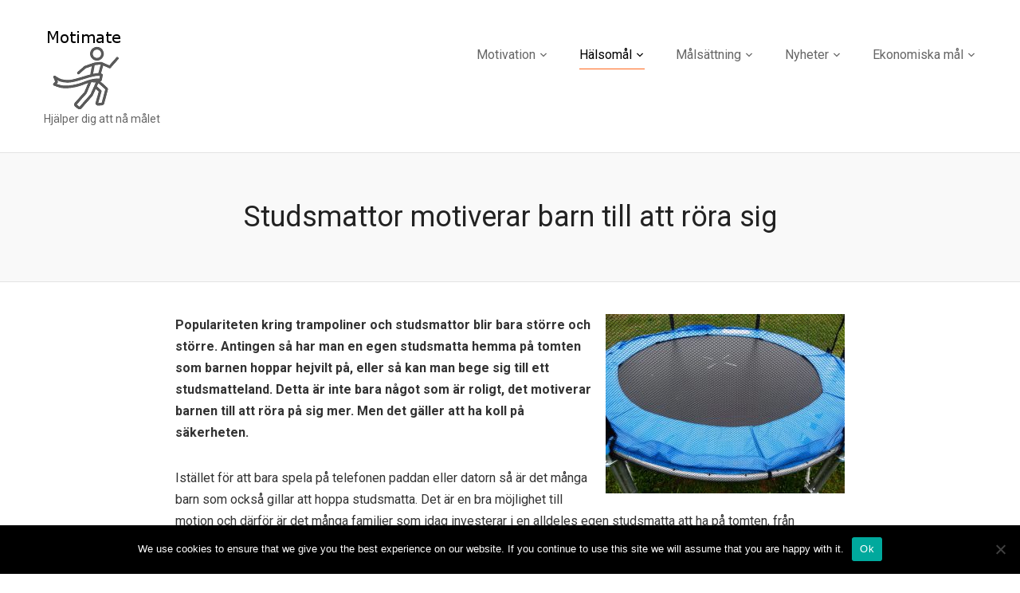

--- FILE ---
content_type: text/html; charset=UTF-8
request_url: https://www.motimate.se/studsmattor-motiverar-barn-till-att-rora-sig/
body_size: 11517
content:
<!DOCTYPE html>
<html lang="en-US">
<head>
    <meta charset="UTF-8">
    <meta name="viewport" content="width=device-width, initial-scale=1.0">
    <link rel="profile" href="http://gmpg.org/xfn/11">
    <link rel="pingback" href="https://www.motimate.se/xmlrpc.php">

    <link href='http://fonts.googleapis.com/css?family=Roboto:400,700,500,900' rel='stylesheet' type='text/css'>

    <meta name='robots' content='index, follow, max-image-preview:large, max-snippet:-1, max-video-preview:-1' />
	<style>img:is([sizes="auto" i], [sizes^="auto," i]) { contain-intrinsic-size: 3000px 1500px }</style>
	
	<!-- This site is optimized with the Yoast SEO plugin v24.9 - https://yoast.com/wordpress/plugins/seo/ -->
	<title>Studsmattor motiverar barn till att röra sig - Motimate</title>
	<link rel="canonical" href="https://www.motimate.se/studsmattor-motiverar-barn-till-att-rora-sig/" />
	<meta property="og:locale" content="en_US" />
	<meta property="og:type" content="article" />
	<meta property="og:title" content="Studsmattor motiverar barn till att röra sig - Motimate" />
	<meta property="og:description" content="Populariteten kring trampoliner och studsmattor blir bara större och större. Antingen så har man en egen studsmatta hemma på tomten som barnen hoppar hejvilt på, eller så kan man bege […] Read More &rarr;" />
	<meta property="og:url" content="https://www.motimate.se/studsmattor-motiverar-barn-till-att-rora-sig/" />
	<meta property="og:site_name" content="Motimate" />
	<meta property="article:modified_time" content="2019-11-01T14:34:24+00:00" />
	<meta property="og:image" content="https://www.motimate.se/wp-content/uploads/sites/280/2017/09/trampoline-114587_640-300x225.jpg" />
	<meta name="twitter:card" content="summary_large_image" />
	<meta name="twitter:label1" content="Est. reading time" />
	<meta name="twitter:data1" content="2 minutes" />
	<script type="application/ld+json" class="yoast-schema-graph">{"@context":"https://schema.org","@graph":[{"@type":"WebPage","@id":"https://www.motimate.se/studsmattor-motiverar-barn-till-att-rora-sig/","url":"https://www.motimate.se/studsmattor-motiverar-barn-till-att-rora-sig/","name":"Studsmattor motiverar barn till att röra sig - Motimate","isPartOf":{"@id":"https://www.motimate.se/#website"},"primaryImageOfPage":{"@id":"https://www.motimate.se/studsmattor-motiverar-barn-till-att-rora-sig/#primaryimage"},"image":{"@id":"https://www.motimate.se/studsmattor-motiverar-barn-till-att-rora-sig/#primaryimage"},"thumbnailUrl":"https://www.motimate.se/wp-content/uploads/sites/280/2017/09/trampoline-114587_640-300x225.jpg","datePublished":"2017-09-07T15:16:40+00:00","dateModified":"2019-11-01T14:34:24+00:00","breadcrumb":{"@id":"https://www.motimate.se/studsmattor-motiverar-barn-till-att-rora-sig/#breadcrumb"},"inLanguage":"en-US","potentialAction":[{"@type":"ReadAction","target":["https://www.motimate.se/studsmattor-motiverar-barn-till-att-rora-sig/"]}]},{"@type":"ImageObject","inLanguage":"en-US","@id":"https://www.motimate.se/studsmattor-motiverar-barn-till-att-rora-sig/#primaryimage","url":"https://www.motimate.se/wp-content/uploads/sites/280/2017/09/trampoline-114587_640.jpg","contentUrl":"https://www.motimate.se/wp-content/uploads/sites/280/2017/09/trampoline-114587_640.jpg","width":640,"height":480},{"@type":"BreadcrumbList","@id":"https://www.motimate.se/studsmattor-motiverar-barn-till-att-rora-sig/#breadcrumb","itemListElement":[{"@type":"ListItem","position":1,"name":"Hem","item":"https://www.motimate.se/"},{"@type":"ListItem","position":2,"name":"Studsmattor motiverar barn till att röra sig"}]},{"@type":"WebSite","@id":"https://www.motimate.se/#website","url":"https://www.motimate.se/","name":"Motimate","description":"Hjälper dig att nå målet","potentialAction":[{"@type":"SearchAction","target":{"@type":"EntryPoint","urlTemplate":"https://www.motimate.se/?s={search_term_string}"},"query-input":{"@type":"PropertyValueSpecification","valueRequired":true,"valueName":"search_term_string"}}],"inLanguage":"en-US"}]}</script>
	<!-- / Yoast SEO plugin. -->



<script>
dataLayer = [{"title":"Studsmattor motiverar barn till att r\u00f6ra sig","author":"admin","wordcount":369,"logged_in":"false","page_id":167,"post_date":"2017-09-07 17:16:40"}];
</script>
<link rel='dns-prefetch' href='//fonts.googleapis.com' />
<link rel="alternate" type="application/rss+xml" title="Motimate &raquo; Feed" href="https://www.motimate.se/feed/" />
		<!-- This site uses the Google Analytics by MonsterInsights plugin v9.4.1 - Using Analytics tracking - https://www.monsterinsights.com/ -->
		<!-- Note: MonsterInsights is not currently configured on this site. The site owner needs to authenticate with Google Analytics in the MonsterInsights settings panel. -->
					<!-- No tracking code set -->
				<!-- / Google Analytics by MonsterInsights -->
		<script type="text/javascript">
/* <![CDATA[ */
window._wpemojiSettings = {"baseUrl":"https:\/\/s.w.org\/images\/core\/emoji\/15.0.3\/72x72\/","ext":".png","svgUrl":"https:\/\/s.w.org\/images\/core\/emoji\/15.0.3\/svg\/","svgExt":".svg","source":{"concatemoji":"https:\/\/www.motimate.se\/wp-includes\/js\/wp-emoji-release.min.js?ver=6.7.2"}};
/*! This file is auto-generated */
!function(i,n){var o,s,e;function c(e){try{var t={supportTests:e,timestamp:(new Date).valueOf()};sessionStorage.setItem(o,JSON.stringify(t))}catch(e){}}function p(e,t,n){e.clearRect(0,0,e.canvas.width,e.canvas.height),e.fillText(t,0,0);var t=new Uint32Array(e.getImageData(0,0,e.canvas.width,e.canvas.height).data),r=(e.clearRect(0,0,e.canvas.width,e.canvas.height),e.fillText(n,0,0),new Uint32Array(e.getImageData(0,0,e.canvas.width,e.canvas.height).data));return t.every(function(e,t){return e===r[t]})}function u(e,t,n){switch(t){case"flag":return n(e,"\ud83c\udff3\ufe0f\u200d\u26a7\ufe0f","\ud83c\udff3\ufe0f\u200b\u26a7\ufe0f")?!1:!n(e,"\ud83c\uddfa\ud83c\uddf3","\ud83c\uddfa\u200b\ud83c\uddf3")&&!n(e,"\ud83c\udff4\udb40\udc67\udb40\udc62\udb40\udc65\udb40\udc6e\udb40\udc67\udb40\udc7f","\ud83c\udff4\u200b\udb40\udc67\u200b\udb40\udc62\u200b\udb40\udc65\u200b\udb40\udc6e\u200b\udb40\udc67\u200b\udb40\udc7f");case"emoji":return!n(e,"\ud83d\udc26\u200d\u2b1b","\ud83d\udc26\u200b\u2b1b")}return!1}function f(e,t,n){var r="undefined"!=typeof WorkerGlobalScope&&self instanceof WorkerGlobalScope?new OffscreenCanvas(300,150):i.createElement("canvas"),a=r.getContext("2d",{willReadFrequently:!0}),o=(a.textBaseline="top",a.font="600 32px Arial",{});return e.forEach(function(e){o[e]=t(a,e,n)}),o}function t(e){var t=i.createElement("script");t.src=e,t.defer=!0,i.head.appendChild(t)}"undefined"!=typeof Promise&&(o="wpEmojiSettingsSupports",s=["flag","emoji"],n.supports={everything:!0,everythingExceptFlag:!0},e=new Promise(function(e){i.addEventListener("DOMContentLoaded",e,{once:!0})}),new Promise(function(t){var n=function(){try{var e=JSON.parse(sessionStorage.getItem(o));if("object"==typeof e&&"number"==typeof e.timestamp&&(new Date).valueOf()<e.timestamp+604800&&"object"==typeof e.supportTests)return e.supportTests}catch(e){}return null}();if(!n){if("undefined"!=typeof Worker&&"undefined"!=typeof OffscreenCanvas&&"undefined"!=typeof URL&&URL.createObjectURL&&"undefined"!=typeof Blob)try{var e="postMessage("+f.toString()+"("+[JSON.stringify(s),u.toString(),p.toString()].join(",")+"));",r=new Blob([e],{type:"text/javascript"}),a=new Worker(URL.createObjectURL(r),{name:"wpTestEmojiSupports"});return void(a.onmessage=function(e){c(n=e.data),a.terminate(),t(n)})}catch(e){}c(n=f(s,u,p))}t(n)}).then(function(e){for(var t in e)n.supports[t]=e[t],n.supports.everything=n.supports.everything&&n.supports[t],"flag"!==t&&(n.supports.everythingExceptFlag=n.supports.everythingExceptFlag&&n.supports[t]);n.supports.everythingExceptFlag=n.supports.everythingExceptFlag&&!n.supports.flag,n.DOMReady=!1,n.readyCallback=function(){n.DOMReady=!0}}).then(function(){return e}).then(function(){var e;n.supports.everything||(n.readyCallback(),(e=n.source||{}).concatemoji?t(e.concatemoji):e.wpemoji&&e.twemoji&&(t(e.twemoji),t(e.wpemoji)))}))}((window,document),window._wpemojiSettings);
/* ]]> */
</script>
<style id='wp-emoji-styles-inline-css' type='text/css'>

	img.wp-smiley, img.emoji {
		display: inline !important;
		border: none !important;
		box-shadow: none !important;
		height: 1em !important;
		width: 1em !important;
		margin: 0 0.07em !important;
		vertical-align: -0.1em !important;
		background: none !important;
		padding: 0 !important;
	}
</style>
<link rel='stylesheet' id='wp-block-library-css' href='https://www.motimate.se/wp-includes/css/dist/block-library/style.min.css?ver=6.7.2' type='text/css' media='all' />
<style id='classic-theme-styles-inline-css' type='text/css'>
/*! This file is auto-generated */
.wp-block-button__link{color:#fff;background-color:#32373c;border-radius:9999px;box-shadow:none;text-decoration:none;padding:calc(.667em + 2px) calc(1.333em + 2px);font-size:1.125em}.wp-block-file__button{background:#32373c;color:#fff;text-decoration:none}
</style>
<style id='global-styles-inline-css' type='text/css'>
:root{--wp--preset--aspect-ratio--square: 1;--wp--preset--aspect-ratio--4-3: 4/3;--wp--preset--aspect-ratio--3-4: 3/4;--wp--preset--aspect-ratio--3-2: 3/2;--wp--preset--aspect-ratio--2-3: 2/3;--wp--preset--aspect-ratio--16-9: 16/9;--wp--preset--aspect-ratio--9-16: 9/16;--wp--preset--color--black: #000000;--wp--preset--color--cyan-bluish-gray: #abb8c3;--wp--preset--color--white: #ffffff;--wp--preset--color--pale-pink: #f78da7;--wp--preset--color--vivid-red: #cf2e2e;--wp--preset--color--luminous-vivid-orange: #ff6900;--wp--preset--color--luminous-vivid-amber: #fcb900;--wp--preset--color--light-green-cyan: #7bdcb5;--wp--preset--color--vivid-green-cyan: #00d084;--wp--preset--color--pale-cyan-blue: #8ed1fc;--wp--preset--color--vivid-cyan-blue: #0693e3;--wp--preset--color--vivid-purple: #9b51e0;--wp--preset--gradient--vivid-cyan-blue-to-vivid-purple: linear-gradient(135deg,rgba(6,147,227,1) 0%,rgb(155,81,224) 100%);--wp--preset--gradient--light-green-cyan-to-vivid-green-cyan: linear-gradient(135deg,rgb(122,220,180) 0%,rgb(0,208,130) 100%);--wp--preset--gradient--luminous-vivid-amber-to-luminous-vivid-orange: linear-gradient(135deg,rgba(252,185,0,1) 0%,rgba(255,105,0,1) 100%);--wp--preset--gradient--luminous-vivid-orange-to-vivid-red: linear-gradient(135deg,rgba(255,105,0,1) 0%,rgb(207,46,46) 100%);--wp--preset--gradient--very-light-gray-to-cyan-bluish-gray: linear-gradient(135deg,rgb(238,238,238) 0%,rgb(169,184,195) 100%);--wp--preset--gradient--cool-to-warm-spectrum: linear-gradient(135deg,rgb(74,234,220) 0%,rgb(151,120,209) 20%,rgb(207,42,186) 40%,rgb(238,44,130) 60%,rgb(251,105,98) 80%,rgb(254,248,76) 100%);--wp--preset--gradient--blush-light-purple: linear-gradient(135deg,rgb(255,206,236) 0%,rgb(152,150,240) 100%);--wp--preset--gradient--blush-bordeaux: linear-gradient(135deg,rgb(254,205,165) 0%,rgb(254,45,45) 50%,rgb(107,0,62) 100%);--wp--preset--gradient--luminous-dusk: linear-gradient(135deg,rgb(255,203,112) 0%,rgb(199,81,192) 50%,rgb(65,88,208) 100%);--wp--preset--gradient--pale-ocean: linear-gradient(135deg,rgb(255,245,203) 0%,rgb(182,227,212) 50%,rgb(51,167,181) 100%);--wp--preset--gradient--electric-grass: linear-gradient(135deg,rgb(202,248,128) 0%,rgb(113,206,126) 100%);--wp--preset--gradient--midnight: linear-gradient(135deg,rgb(2,3,129) 0%,rgb(40,116,252) 100%);--wp--preset--font-size--small: 13px;--wp--preset--font-size--medium: 20px;--wp--preset--font-size--large: 36px;--wp--preset--font-size--x-large: 42px;--wp--preset--spacing--20: 0.44rem;--wp--preset--spacing--30: 0.67rem;--wp--preset--spacing--40: 1rem;--wp--preset--spacing--50: 1.5rem;--wp--preset--spacing--60: 2.25rem;--wp--preset--spacing--70: 3.38rem;--wp--preset--spacing--80: 5.06rem;--wp--preset--shadow--natural: 6px 6px 9px rgba(0, 0, 0, 0.2);--wp--preset--shadow--deep: 12px 12px 50px rgba(0, 0, 0, 0.4);--wp--preset--shadow--sharp: 6px 6px 0px rgba(0, 0, 0, 0.2);--wp--preset--shadow--outlined: 6px 6px 0px -3px rgba(255, 255, 255, 1), 6px 6px rgba(0, 0, 0, 1);--wp--preset--shadow--crisp: 6px 6px 0px rgba(0, 0, 0, 1);}:where(.is-layout-flex){gap: 0.5em;}:where(.is-layout-grid){gap: 0.5em;}body .is-layout-flex{display: flex;}.is-layout-flex{flex-wrap: wrap;align-items: center;}.is-layout-flex > :is(*, div){margin: 0;}body .is-layout-grid{display: grid;}.is-layout-grid > :is(*, div){margin: 0;}:where(.wp-block-columns.is-layout-flex){gap: 2em;}:where(.wp-block-columns.is-layout-grid){gap: 2em;}:where(.wp-block-post-template.is-layout-flex){gap: 1.25em;}:where(.wp-block-post-template.is-layout-grid){gap: 1.25em;}.has-black-color{color: var(--wp--preset--color--black) !important;}.has-cyan-bluish-gray-color{color: var(--wp--preset--color--cyan-bluish-gray) !important;}.has-white-color{color: var(--wp--preset--color--white) !important;}.has-pale-pink-color{color: var(--wp--preset--color--pale-pink) !important;}.has-vivid-red-color{color: var(--wp--preset--color--vivid-red) !important;}.has-luminous-vivid-orange-color{color: var(--wp--preset--color--luminous-vivid-orange) !important;}.has-luminous-vivid-amber-color{color: var(--wp--preset--color--luminous-vivid-amber) !important;}.has-light-green-cyan-color{color: var(--wp--preset--color--light-green-cyan) !important;}.has-vivid-green-cyan-color{color: var(--wp--preset--color--vivid-green-cyan) !important;}.has-pale-cyan-blue-color{color: var(--wp--preset--color--pale-cyan-blue) !important;}.has-vivid-cyan-blue-color{color: var(--wp--preset--color--vivid-cyan-blue) !important;}.has-vivid-purple-color{color: var(--wp--preset--color--vivid-purple) !important;}.has-black-background-color{background-color: var(--wp--preset--color--black) !important;}.has-cyan-bluish-gray-background-color{background-color: var(--wp--preset--color--cyan-bluish-gray) !important;}.has-white-background-color{background-color: var(--wp--preset--color--white) !important;}.has-pale-pink-background-color{background-color: var(--wp--preset--color--pale-pink) !important;}.has-vivid-red-background-color{background-color: var(--wp--preset--color--vivid-red) !important;}.has-luminous-vivid-orange-background-color{background-color: var(--wp--preset--color--luminous-vivid-orange) !important;}.has-luminous-vivid-amber-background-color{background-color: var(--wp--preset--color--luminous-vivid-amber) !important;}.has-light-green-cyan-background-color{background-color: var(--wp--preset--color--light-green-cyan) !important;}.has-vivid-green-cyan-background-color{background-color: var(--wp--preset--color--vivid-green-cyan) !important;}.has-pale-cyan-blue-background-color{background-color: var(--wp--preset--color--pale-cyan-blue) !important;}.has-vivid-cyan-blue-background-color{background-color: var(--wp--preset--color--vivid-cyan-blue) !important;}.has-vivid-purple-background-color{background-color: var(--wp--preset--color--vivid-purple) !important;}.has-black-border-color{border-color: var(--wp--preset--color--black) !important;}.has-cyan-bluish-gray-border-color{border-color: var(--wp--preset--color--cyan-bluish-gray) !important;}.has-white-border-color{border-color: var(--wp--preset--color--white) !important;}.has-pale-pink-border-color{border-color: var(--wp--preset--color--pale-pink) !important;}.has-vivid-red-border-color{border-color: var(--wp--preset--color--vivid-red) !important;}.has-luminous-vivid-orange-border-color{border-color: var(--wp--preset--color--luminous-vivid-orange) !important;}.has-luminous-vivid-amber-border-color{border-color: var(--wp--preset--color--luminous-vivid-amber) !important;}.has-light-green-cyan-border-color{border-color: var(--wp--preset--color--light-green-cyan) !important;}.has-vivid-green-cyan-border-color{border-color: var(--wp--preset--color--vivid-green-cyan) !important;}.has-pale-cyan-blue-border-color{border-color: var(--wp--preset--color--pale-cyan-blue) !important;}.has-vivid-cyan-blue-border-color{border-color: var(--wp--preset--color--vivid-cyan-blue) !important;}.has-vivid-purple-border-color{border-color: var(--wp--preset--color--vivid-purple) !important;}.has-vivid-cyan-blue-to-vivid-purple-gradient-background{background: var(--wp--preset--gradient--vivid-cyan-blue-to-vivid-purple) !important;}.has-light-green-cyan-to-vivid-green-cyan-gradient-background{background: var(--wp--preset--gradient--light-green-cyan-to-vivid-green-cyan) !important;}.has-luminous-vivid-amber-to-luminous-vivid-orange-gradient-background{background: var(--wp--preset--gradient--luminous-vivid-amber-to-luminous-vivid-orange) !important;}.has-luminous-vivid-orange-to-vivid-red-gradient-background{background: var(--wp--preset--gradient--luminous-vivid-orange-to-vivid-red) !important;}.has-very-light-gray-to-cyan-bluish-gray-gradient-background{background: var(--wp--preset--gradient--very-light-gray-to-cyan-bluish-gray) !important;}.has-cool-to-warm-spectrum-gradient-background{background: var(--wp--preset--gradient--cool-to-warm-spectrum) !important;}.has-blush-light-purple-gradient-background{background: var(--wp--preset--gradient--blush-light-purple) !important;}.has-blush-bordeaux-gradient-background{background: var(--wp--preset--gradient--blush-bordeaux) !important;}.has-luminous-dusk-gradient-background{background: var(--wp--preset--gradient--luminous-dusk) !important;}.has-pale-ocean-gradient-background{background: var(--wp--preset--gradient--pale-ocean) !important;}.has-electric-grass-gradient-background{background: var(--wp--preset--gradient--electric-grass) !important;}.has-midnight-gradient-background{background: var(--wp--preset--gradient--midnight) !important;}.has-small-font-size{font-size: var(--wp--preset--font-size--small) !important;}.has-medium-font-size{font-size: var(--wp--preset--font-size--medium) !important;}.has-large-font-size{font-size: var(--wp--preset--font-size--large) !important;}.has-x-large-font-size{font-size: var(--wp--preset--font-size--x-large) !important;}
:where(.wp-block-post-template.is-layout-flex){gap: 1.25em;}:where(.wp-block-post-template.is-layout-grid){gap: 1.25em;}
:where(.wp-block-columns.is-layout-flex){gap: 2em;}:where(.wp-block-columns.is-layout-grid){gap: 2em;}
:root :where(.wp-block-pullquote){font-size: 1.5em;line-height: 1.6;}
</style>
<link rel='stylesheet' id='cookie-notice-front-css' href='https://www.motimate.se/wp-content/plugins/cookie-notice/css/front.min.css?ver=2.5.6' type='text/css' media='all' />
<link rel='stylesheet' id='pinterestRSScss-css' href='https://www.motimate.se/wp-content/plugins/pinterest-rss-widget/style.css?ver=6.7.2' type='text/css' media='all' />
<link rel='stylesheet' id='wpz-shortcodes-css' href='https://www.motimate.se/wp-content/themes/angle/functions/wpzoom/assets/css/shortcodes.css?ver=6.7.2' type='text/css' media='all' />
<link rel='stylesheet' id='zoom-font-awesome-css' href='https://www.motimate.se/wp-content/themes/angle/functions/wpzoom/assets/css/font-awesome.min.css?ver=6.7.2' type='text/css' media='all' />
<link rel='stylesheet' id='angle-google-fonts-css' href='//fonts.googleapis.com/css?family=Roboto%3Aregular%2Citalic%2C700%26subset%3Dlatin%2C&#038;ver=6.7.2' type='text/css' media='all' />
<link rel='stylesheet' id='angle-style-css' href='https://www.motimate.se/wp-content/themes/angle/style.css?ver=6.7.2' type='text/css' media='all' />
<link rel='stylesheet' id='media-queries-css' href='https://www.motimate.se/wp-content/themes/angle/css/media-queries.css?ver=1.1' type='text/css' media='all' />
<link rel='stylesheet' id='dashicons-css' href='https://www.motimate.se/wp-includes/css/dashicons.min.css?ver=6.7.2' type='text/css' media='all' />
<link rel='stylesheet' id='wzslider-css' href='https://www.motimate.se/wp-content/themes/angle/functions/wpzoom/assets/css/wzslider.css?ver=6.7.2' type='text/css' media='all' />
<link rel='stylesheet' id='wpzoom-custom-css' href='https://www.motimate.se/wp-content/themes/angle/custom.css?ver=6.7.2' type='text/css' media='all' />
<link rel='stylesheet' id='frs-css-css' href='https://www.motimate.se/wp-content/plugins/fluid-responsive-slideshow/css/frs.css?ver=2.3.1' type='text/css' media='all' />
<link rel='stylesheet' id='frs-position-css' href='https://www.motimate.se/wp-content/plugins/fluid-responsive-slideshow/css/frs-position.css?ver=2.3.1' type='text/css' media='all' />
<link rel='stylesheet' id='OpenSans-css' href='https://fonts.googleapis.com/css?family=Open+Sans%3A400italic%2C700italic%2C400%2C700&#038;ver=2.3.1' type='text/css' media='all' />
<script type="text/javascript" src="https://www.motimate.se/wp-includes/js/jquery/jquery.min.js?ver=3.7.1" id="jquery-core-js"></script>
<script type="text/javascript" src="https://www.motimate.se/wp-includes/js/jquery/jquery-migrate.min.js?ver=3.4.1" id="jquery-migrate-js"></script>
<script type="text/javascript" src="https://www.motimate.se/wp-content/plugins/fluid-responsive-slideshow/js/frs.js?ver=2.3.1" id="fluid-responsive-slideshow-js"></script>
<script type="text/javascript" src="https://www.motimate.se/wp-content/plugins/fluid-responsive-slideshow/js/jquery.touchSwipe.min.js?ver=6.7.2" id="touchSwipe_js-js"></script>
<script type="text/javascript" src="https://www.motimate.se/wp-content/plugins/fluid-responsive-slideshow/js/imagesloaded.min.js?ver=2.3.1" id="images-loaded-js"></script>
<script type="text/javascript" id="cookie-notice-front-js-before">
/* <![CDATA[ */
var cnArgs = {"ajaxUrl":"https:\/\/www.motimate.se\/wp-admin\/admin-ajax.php","nonce":"8aa2f153c4","hideEffect":"fade","position":"bottom","onScroll":false,"onScrollOffset":100,"onClick":false,"cookieName":"cookie_notice_accepted","cookieTime":2592000,"cookieTimeRejected":2592000,"globalCookie":false,"redirection":false,"cache":true,"revokeCookies":false,"revokeCookiesOpt":"automatic"};
/* ]]> */
</script>
<script type="text/javascript" src="https://www.motimate.se/wp-content/plugins/cookie-notice/js/front.min.js?ver=2.5.6" id="cookie-notice-front-js"></script>
<script type="text/javascript" src="https://www.motimate.se/wp-content/plugins/pinterest-rss-widget/jquery.nailthumb.1.0.min.js?ver=6.7.2" id="pinterestRSSjs-js"></script>
<link rel="https://api.w.org/" href="https://www.motimate.se/wp-json/" /><link rel="alternate" title="JSON" type="application/json" href="https://www.motimate.se/wp-json/wp/v2/pages/167" /><link rel="EditURI" type="application/rsd+xml" title="RSD" href="https://www.motimate.se/xmlrpc.php?rsd" />
<meta name="generator" content="WordPress 6.7.2" />
<link rel='shortlink' href='https://www.motimate.se/?p=167' />
<link rel="alternate" title="oEmbed (JSON)" type="application/json+oembed" href="https://www.motimate.se/wp-json/oembed/1.0/embed?url=https%3A%2F%2Fwww.motimate.se%2Fstudsmattor-motiverar-barn-till-att-rora-sig%2F" />
<link rel="alternate" title="oEmbed (XML)" type="text/xml+oembed" href="https://www.motimate.se/wp-json/oembed/1.0/embed?url=https%3A%2F%2Fwww.motimate.se%2Fstudsmattor-motiverar-barn-till-att-rora-sig%2F&#038;format=xml" />
        <script type="text/javascript">
            (function () {
                window.lsow_fs = {can_use_premium_code: false};
            })();
        </script>
        <!-- WPZOOM Theme / Framework -->
<meta name="generator" content="Angle 1.1" />
<meta name="generator" content="WPZOOM Framework 1.4.8" />
<meta name="generator" content="Elementor 3.28.3; features: additional_custom_breakpoints, e_local_google_fonts; settings: css_print_method-external, google_font-enabled, font_display-auto">
			<style>
				.e-con.e-parent:nth-of-type(n+4):not(.e-lazyloaded):not(.e-no-lazyload),
				.e-con.e-parent:nth-of-type(n+4):not(.e-lazyloaded):not(.e-no-lazyload) * {
					background-image: none !important;
				}
				@media screen and (max-height: 1024px) {
					.e-con.e-parent:nth-of-type(n+3):not(.e-lazyloaded):not(.e-no-lazyload),
					.e-con.e-parent:nth-of-type(n+3):not(.e-lazyloaded):not(.e-no-lazyload) * {
						background-image: none !important;
					}
				}
				@media screen and (max-height: 640px) {
					.e-con.e-parent:nth-of-type(n+2):not(.e-lazyloaded):not(.e-no-lazyload),
					.e-con.e-parent:nth-of-type(n+2):not(.e-lazyloaded):not(.e-no-lazyload) * {
						background-image: none !important;
					}
				}
			</style>
			<link rel="icon" href="https://www.motimate.se/wp-content/uploads/sites/280/2016/01/cropped-Motimate-logo-32x32.png" sizes="32x32" />
<link rel="icon" href="https://www.motimate.se/wp-content/uploads/sites/280/2016/01/cropped-Motimate-logo-192x192.png" sizes="192x192" />
<link rel="apple-touch-icon" href="https://www.motimate.se/wp-content/uploads/sites/280/2016/01/cropped-Motimate-logo-180x180.png" />
<meta name="msapplication-TileImage" content="https://www.motimate.se/wp-content/uploads/sites/280/2016/01/cropped-Motimate-logo-270x270.png" />

</head>
<body class="page-template-default page page-id-167 cookies-not-set metaslider-plugin elementor-default elementor-kit-">

<div class="page-wrap">

    <header id="header">

        <div class="inner-wrap">

            <div class="navbar-brand">
                
                <a href="https://www.motimate.se" title="Hjälper dig att nå målet">

                    <img src="https://www.motimate.se/wp-content/uploads/sites/280/2016/01/Motimate-logo.png" alt="Motimate" width="104" height="108">
                </a>

                
                                                    <p class="tagline">Hjälper dig att nå målet</p>
                            </div><!-- .navbar-brand -->

            <nav class="main-navbar" role="navigation">

                <div class="navbar-header">
                    
                       <a class="navbar-toggle" href="#menu-main-slide">
                           <span class="icon-bar"></span>
                           <span class="icon-bar"></span>
                           <span class="icon-bar"></span>
                       </a>


                       <div id="menu-main-slide" class="menu-menu-1-container"><ul id="menu-menu-1" class="menu"><li id="menu-item-36" class="menu-item menu-item-type-custom menu-item-object-custom menu-item-has-children menu-item-36"><a href="#">Motivation</a>
<ul class="sub-menu">
	<li id="menu-item-330" class="menu-item menu-item-type-post_type menu-item-object-page menu-item-330"><a href="https://www.motimate.se/besok-goteborg-och-finn-ny-motivation/">Besök Göteborg och finn ny motivation</a></li>
	<li id="menu-item-289" class="menu-item menu-item-type-post_type menu-item-object-page menu-item-289"><a href="https://www.motimate.se/fa-tillbaka-motivationen-till-vardjobb/">Få tillbaka motivationen till vårdjobb</a></li>
	<li id="menu-item-261" class="menu-item menu-item-type-post_type menu-item-object-page menu-item-261"><a href="https://www.motimate.se/tips-for-att-hitta-traningsmotivation/">Tips för att hitta träningsmotivation</a></li>
	<li id="menu-item-232" class="menu-item menu-item-type-post_type menu-item-object-page menu-item-232"><a href="https://www.motimate.se/motiveras-till-att-sluta-roka/">Motiveras till att sluta röka</a></li>
	<li id="menu-item-226" class="menu-item menu-item-type-post_type menu-item-object-page menu-item-226"><a href="https://www.motimate.se/at-battre-med-matkasse/">Ät bättre med matkasse</a></li>
	<li id="menu-item-192" class="menu-item menu-item-type-post_type menu-item-object-page menu-item-192"><a href="https://www.motimate.se/barn-och-idrott-hogre-motivation-skolan/">Barn och idrott – högre motivation i skolan</a></li>
	<li id="menu-item-34" class="menu-item menu-item-type-post_type menu-item-object-page menu-item-34"><a href="https://www.motimate.se/motiverad-pa-vintern/">Motiverad på vintern</a></li>
	<li id="menu-item-45" class="menu-item menu-item-type-post_type menu-item-object-page menu-item-45"><a href="https://www.motimate.se/motivera-sina-anstallda/">Motivera sina anställda</a></li>
	<li id="menu-item-58" class="menu-item menu-item-type-post_type menu-item-object-page menu-item-58"><a href="https://www.motimate.se/motivation-till-att-forandra/">Motivation till att förändra</a></li>
	<li id="menu-item-88" class="menu-item menu-item-type-post_type menu-item-object-page menu-item-88"><a href="https://www.motimate.se/motivation-genom-meditation/">Motivation genom meditation</a></li>
	<li id="menu-item-106" class="menu-item menu-item-type-post_type menu-item-object-page menu-item-106"><a href="https://www.motimate.se/motiveras-till-att-spara-pengar/">Motiveras till att spara pengar</a></li>
	<li id="menu-item-138" class="menu-item menu-item-type-post_type menu-item-object-page menu-item-138"><a href="https://www.motimate.se/motivation-till-utveckling/">Motivation till utveckling</a></li>
	<li id="menu-item-206" class="menu-item menu-item-type-post_type menu-item-object-page menu-item-206"><a href="https://www.motimate.se/positivitet-motiverar/">Positivitet motiverar</a></li>
	<li id="menu-item-218" class="menu-item menu-item-type-post_type menu-item-object-page menu-item-218"><a href="https://www.motimate.se/fa-din-framtid-utstakad-av-sierska/">Motiveras av sierska</a></li>
</ul>
</li>
<li id="menu-item-245" class="menu-item menu-item-type-custom menu-item-object-custom current-menu-ancestor current-menu-parent menu-item-has-children menu-item-245"><a href="#">Hälsomål</a>
<ul class="sub-menu">
	<li id="menu-item-350" class="menu-item menu-item-type-post_type menu-item-object-page menu-item-350"><a href="https://www.motimate.se/traningens-kraft-for-motivation-och-valmaende/">Träningens kraft för motivation och välmående</a></li>
	<li id="menu-item-337" class="menu-item menu-item-type-post_type menu-item-object-page menu-item-337"><a href="https://www.motimate.se/forbattra-halsan-med-kvalitetskott/">Förbättra hälsan med kvalitetskött</a></li>
	<li id="menu-item-281" class="menu-item menu-item-type-post_type menu-item-object-page menu-item-281"><a href="https://www.motimate.se/sa-far-du-bukt-med-overvikten/">Så får du bukt med övervikten</a></li>
	<li id="menu-item-274" class="menu-item menu-item-type-post_type menu-item-object-page menu-item-274"><a href="https://www.motimate.se/sa-gar-du-vidare-efter-en-begravning/">Så går du vidare efter en begravning</a></li>
	<li id="menu-item-33" class="menu-item menu-item-type-post_type menu-item-object-page menu-item-33"><a href="https://www.motimate.se/motivation-for-traning/">Motivation för träning</a></li>
	<li id="menu-item-244" class="menu-item menu-item-type-post_type menu-item-object-page menu-item-244"><a href="https://www.motimate.se/finn-motivationen-med-elcykel/">Finn motivationen med elcykel</a></li>
	<li id="menu-item-126" class="menu-item menu-item-type-post_type menu-item-object-page menu-item-126"><a href="https://www.motimate.se/motivation-att-klara-milen/">Motivation att klara milen</a></li>
	<li id="menu-item-51" class="menu-item menu-item-type-post_type menu-item-object-page menu-item-51"><a href="https://www.motimate.se/motivation-till-att-vandra/">Motivation till att vandra!</a></li>
	<li id="menu-item-170" class="menu-item menu-item-type-post_type menu-item-object-page current-menu-item page_item page-item-167 current_page_item menu-item-170"><a href="https://www.motimate.se/studsmattor-motiverar-barn-till-att-rora-sig/" aria-current="page">Motiveras med hjälp av studsmatta</a></li>
	<li id="menu-item-254" class="menu-item menu-item-type-post_type menu-item-object-page menu-item-254"><a href="https://www.motimate.se/sa-far-du-god-somn/">Så får du god sömn</a></li>
</ul>
</li>
<li id="menu-item-37" class="menu-item menu-item-type-custom menu-item-object-custom menu-item-has-children menu-item-37"><a href="#">Målsättning</a>
<ul class="sub-menu">
	<li id="menu-item-357" class="menu-item menu-item-type-post_type menu-item-object-page menu-item-357"><a href="https://www.motimate.se/sa-tar-du-korkort-och-koper-din-forsta-bil/">Så tar du körkort</a></li>
	<li id="menu-item-35" class="menu-item menu-item-type-post_type menu-item-object-page menu-item-35"><a href="https://www.motimate.se/smarta-mal/">SMARTa mål</a></li>
	<li id="menu-item-65" class="menu-item menu-item-type-post_type menu-item-object-page menu-item-65"><a href="https://www.motimate.se/ett-rokfritt-sverige-2025/">Ett rökfritt Sverige 2025</a></li>
	<li id="menu-item-72" class="menu-item menu-item-type-post_type menu-item-object-page menu-item-72"><a href="https://www.motimate.se/dags-att-boka-midnattsloppet/">Dags att boka Midnattsloppet</a></li>
	<li id="menu-item-82" class="menu-item menu-item-type-post_type menu-item-object-page menu-item-82"><a href="https://www.motimate.se/dyrt-men-val-vart-att-renovera/">Dyrt – men väl värt – att renovera</a></li>
	<li id="menu-item-101" class="menu-item menu-item-type-post_type menu-item-object-page menu-item-101"><a href="https://www.motimate.se/motivation-att-folja-drommen/">Motivation att följa drömmen</a></li>
	<li id="menu-item-143" class="menu-item menu-item-type-post_type menu-item-object-page menu-item-143"><a href="https://www.motimate.se/malsattning-att-bli-filmskapare/">Målsättning? Att bli filmskapare</a></li>
	<li id="menu-item-178" class="menu-item menu-item-type-post_type menu-item-object-page menu-item-178"><a href="https://www.motimate.se/sa-lyckas-du-skaffa-ett-sommarjobb/">Så lyckas du skaffa ett sommarjobb</a></li>
	<li id="menu-item-199" class="menu-item menu-item-type-post_type menu-item-object-page menu-item-199"><a href="https://www.motimate.se/att-jobba-som-pt/">Att jobba som PT</a></li>
</ul>
</li>
<li id="menu-item-94" class="menu-item menu-item-type-custom menu-item-object-custom menu-item-has-children menu-item-94"><a href="#">Nyheter</a>
<ul class="sub-menu">
	<li id="menu-item-185" class="menu-item menu-item-type-post_type menu-item-object-page menu-item-185"><a href="https://www.motimate.se/svenskar-alskar-rorlig-content/">Svenskar älskar rörlig content</a></li>
	<li id="menu-item-93" class="menu-item menu-item-type-post_type menu-item-object-page menu-item-93"><a href="https://www.motimate.se/hunden-som-stadar-efter-jakten/">Hunden som städar efter jakten</a></li>
	<li id="menu-item-112" class="menu-item menu-item-type-post_type menu-item-object-page menu-item-112"><a href="https://www.motimate.se/spara-och-slosa/">Spara och slösa</a></li>
	<li id="menu-item-123" class="menu-item menu-item-type-post_type menu-item-object-page menu-item-123"><a href="https://www.motimate.se/rokfri-med-sms/">Rökfri med SMS</a></li>
</ul>
</li>
<li id="menu-item-165" class="menu-item menu-item-type-custom menu-item-object-custom menu-item-has-children menu-item-165"><a href="#">Ekonomiska mål</a>
<ul class="sub-menu">
	<li id="menu-item-164" class="menu-item menu-item-type-post_type menu-item-object-page menu-item-164"><a href="https://www.motimate.se/sa-sparar-du-pengar-till-bostadsinsatsen/">Så sparar du pengar till bostadsinsatsen</a></li>
	<li id="menu-item-211" class="menu-item menu-item-type-post_type menu-item-object-page menu-item-211"><a href="https://www.motimate.se/spara-till-kontantinsats/">Spara till kontantinsats</a></li>
	<li id="menu-item-237" class="menu-item menu-item-type-post_type menu-item-object-page menu-item-237"><a href="https://www.motimate.se/bli-mer-ekonomisk/">Bli mer ekonomisk</a></li>
</ul>
</li>
</ul></div>

                </div>

                <div id="navbar-main">

                    <div class="menu-menu-1-container"><ul id="menu-menu-2" class="nav navbar-nav dropdown sf-menu"><li class="menu-item menu-item-type-custom menu-item-object-custom menu-item-has-children menu-item-36"><a href="#">Motivation</a>
<ul class="sub-menu">
	<li class="menu-item menu-item-type-post_type menu-item-object-page menu-item-330"><a href="https://www.motimate.se/besok-goteborg-och-finn-ny-motivation/">Besök Göteborg och finn ny motivation</a></li>
	<li class="menu-item menu-item-type-post_type menu-item-object-page menu-item-289"><a href="https://www.motimate.se/fa-tillbaka-motivationen-till-vardjobb/">Få tillbaka motivationen till vårdjobb</a></li>
	<li class="menu-item menu-item-type-post_type menu-item-object-page menu-item-261"><a href="https://www.motimate.se/tips-for-att-hitta-traningsmotivation/">Tips för att hitta träningsmotivation</a></li>
	<li class="menu-item menu-item-type-post_type menu-item-object-page menu-item-232"><a href="https://www.motimate.se/motiveras-till-att-sluta-roka/">Motiveras till att sluta röka</a></li>
	<li class="menu-item menu-item-type-post_type menu-item-object-page menu-item-226"><a href="https://www.motimate.se/at-battre-med-matkasse/">Ät bättre med matkasse</a></li>
	<li class="menu-item menu-item-type-post_type menu-item-object-page menu-item-192"><a href="https://www.motimate.se/barn-och-idrott-hogre-motivation-skolan/">Barn och idrott – högre motivation i skolan</a></li>
	<li class="menu-item menu-item-type-post_type menu-item-object-page menu-item-34"><a href="https://www.motimate.se/motiverad-pa-vintern/">Motiverad på vintern</a></li>
	<li class="menu-item menu-item-type-post_type menu-item-object-page menu-item-45"><a href="https://www.motimate.se/motivera-sina-anstallda/">Motivera sina anställda</a></li>
	<li class="menu-item menu-item-type-post_type menu-item-object-page menu-item-58"><a href="https://www.motimate.se/motivation-till-att-forandra/">Motivation till att förändra</a></li>
	<li class="menu-item menu-item-type-post_type menu-item-object-page menu-item-88"><a href="https://www.motimate.se/motivation-genom-meditation/">Motivation genom meditation</a></li>
	<li class="menu-item menu-item-type-post_type menu-item-object-page menu-item-106"><a href="https://www.motimate.se/motiveras-till-att-spara-pengar/">Motiveras till att spara pengar</a></li>
	<li class="menu-item menu-item-type-post_type menu-item-object-page menu-item-138"><a href="https://www.motimate.se/motivation-till-utveckling/">Motivation till utveckling</a></li>
	<li class="menu-item menu-item-type-post_type menu-item-object-page menu-item-206"><a href="https://www.motimate.se/positivitet-motiverar/">Positivitet motiverar</a></li>
	<li class="menu-item menu-item-type-post_type menu-item-object-page menu-item-218"><a href="https://www.motimate.se/fa-din-framtid-utstakad-av-sierska/">Motiveras av sierska</a></li>
</ul>
</li>
<li class="menu-item menu-item-type-custom menu-item-object-custom current-menu-ancestor current-menu-parent menu-item-has-children menu-item-245"><a href="#">Hälsomål</a>
<ul class="sub-menu">
	<li class="menu-item menu-item-type-post_type menu-item-object-page menu-item-350"><a href="https://www.motimate.se/traningens-kraft-for-motivation-och-valmaende/">Träningens kraft för motivation och välmående</a></li>
	<li class="menu-item menu-item-type-post_type menu-item-object-page menu-item-337"><a href="https://www.motimate.se/forbattra-halsan-med-kvalitetskott/">Förbättra hälsan med kvalitetskött</a></li>
	<li class="menu-item menu-item-type-post_type menu-item-object-page menu-item-281"><a href="https://www.motimate.se/sa-far-du-bukt-med-overvikten/">Så får du bukt med övervikten</a></li>
	<li class="menu-item menu-item-type-post_type menu-item-object-page menu-item-274"><a href="https://www.motimate.se/sa-gar-du-vidare-efter-en-begravning/">Så går du vidare efter en begravning</a></li>
	<li class="menu-item menu-item-type-post_type menu-item-object-page menu-item-33"><a href="https://www.motimate.se/motivation-for-traning/">Motivation för träning</a></li>
	<li class="menu-item menu-item-type-post_type menu-item-object-page menu-item-244"><a href="https://www.motimate.se/finn-motivationen-med-elcykel/">Finn motivationen med elcykel</a></li>
	<li class="menu-item menu-item-type-post_type menu-item-object-page menu-item-126"><a href="https://www.motimate.se/motivation-att-klara-milen/">Motivation att klara milen</a></li>
	<li class="menu-item menu-item-type-post_type menu-item-object-page menu-item-51"><a href="https://www.motimate.se/motivation-till-att-vandra/">Motivation till att vandra!</a></li>
	<li class="menu-item menu-item-type-post_type menu-item-object-page current-menu-item page_item page-item-167 current_page_item menu-item-170"><a href="https://www.motimate.se/studsmattor-motiverar-barn-till-att-rora-sig/" aria-current="page">Motiveras med hjälp av studsmatta</a></li>
	<li class="menu-item menu-item-type-post_type menu-item-object-page menu-item-254"><a href="https://www.motimate.se/sa-far-du-god-somn/">Så får du god sömn</a></li>
</ul>
</li>
<li class="menu-item menu-item-type-custom menu-item-object-custom menu-item-has-children menu-item-37"><a href="#">Målsättning</a>
<ul class="sub-menu">
	<li class="menu-item menu-item-type-post_type menu-item-object-page menu-item-357"><a href="https://www.motimate.se/sa-tar-du-korkort-och-koper-din-forsta-bil/">Så tar du körkort</a></li>
	<li class="menu-item menu-item-type-post_type menu-item-object-page menu-item-35"><a href="https://www.motimate.se/smarta-mal/">SMARTa mål</a></li>
	<li class="menu-item menu-item-type-post_type menu-item-object-page menu-item-65"><a href="https://www.motimate.se/ett-rokfritt-sverige-2025/">Ett rökfritt Sverige 2025</a></li>
	<li class="menu-item menu-item-type-post_type menu-item-object-page menu-item-72"><a href="https://www.motimate.se/dags-att-boka-midnattsloppet/">Dags att boka Midnattsloppet</a></li>
	<li class="menu-item menu-item-type-post_type menu-item-object-page menu-item-82"><a href="https://www.motimate.se/dyrt-men-val-vart-att-renovera/">Dyrt – men väl värt – att renovera</a></li>
	<li class="menu-item menu-item-type-post_type menu-item-object-page menu-item-101"><a href="https://www.motimate.se/motivation-att-folja-drommen/">Motivation att följa drömmen</a></li>
	<li class="menu-item menu-item-type-post_type menu-item-object-page menu-item-143"><a href="https://www.motimate.se/malsattning-att-bli-filmskapare/">Målsättning? Att bli filmskapare</a></li>
	<li class="menu-item menu-item-type-post_type menu-item-object-page menu-item-178"><a href="https://www.motimate.se/sa-lyckas-du-skaffa-ett-sommarjobb/">Så lyckas du skaffa ett sommarjobb</a></li>
	<li class="menu-item menu-item-type-post_type menu-item-object-page menu-item-199"><a href="https://www.motimate.se/att-jobba-som-pt/">Att jobba som PT</a></li>
</ul>
</li>
<li class="menu-item menu-item-type-custom menu-item-object-custom menu-item-has-children menu-item-94"><a href="#">Nyheter</a>
<ul class="sub-menu">
	<li class="menu-item menu-item-type-post_type menu-item-object-page menu-item-185"><a href="https://www.motimate.se/svenskar-alskar-rorlig-content/">Svenskar älskar rörlig content</a></li>
	<li class="menu-item menu-item-type-post_type menu-item-object-page menu-item-93"><a href="https://www.motimate.se/hunden-som-stadar-efter-jakten/">Hunden som städar efter jakten</a></li>
	<li class="menu-item menu-item-type-post_type menu-item-object-page menu-item-112"><a href="https://www.motimate.se/spara-och-slosa/">Spara och slösa</a></li>
	<li class="menu-item menu-item-type-post_type menu-item-object-page menu-item-123"><a href="https://www.motimate.se/rokfri-med-sms/">Rökfri med SMS</a></li>
</ul>
</li>
<li class="menu-item menu-item-type-custom menu-item-object-custom menu-item-has-children menu-item-165"><a href="#">Ekonomiska mål</a>
<ul class="sub-menu">
	<li class="menu-item menu-item-type-post_type menu-item-object-page menu-item-164"><a href="https://www.motimate.se/sa-sparar-du-pengar-till-bostadsinsatsen/">Så sparar du pengar till bostadsinsatsen</a></li>
	<li class="menu-item menu-item-type-post_type menu-item-object-page menu-item-211"><a href="https://www.motimate.se/spara-till-kontantinsats/">Spara till kontantinsats</a></li>
	<li class="menu-item menu-item-type-post_type menu-item-object-page menu-item-237"><a href="https://www.motimate.se/bli-mer-ekonomisk/">Bli mer ekonomisk</a></li>
</ul>
</li>
</ul></div>
                </div><!-- #navbar-main -->

            </nav><!-- .navbar -->
            <div class="clear"></div>

        </div><!-- .inner-wrap -->

    </header>


<div class="page-header">

    <div class="inner-wrap">

        <div class="page-header-content">

            <h1 class="archive-title">Studsmattor motiverar barn till att röra sig</h1>

        </div>
    </div>
</div>


<div class="inner-wrap">

    <main id="main" class="site-main" role="main">

        <section class="post-wrap">

            
                
<article id="post-167" class="post-167 page type-page status-publish hentry">

    
    <div class="entry-content">
        <p><strong><img fetchpriority="high" decoding="async" class="alignnone size-medium wp-image-168 alignright" src="https://www.motimate.se/wp-content/uploads/sites/280/2017/09/trampoline-114587_640-300x225.jpg" alt="trampolin, studsmatta" width="300" height="225" srcset="https://www.motimate.se/wp-content/uploads/sites/280/2017/09/trampoline-114587_640-300x225.jpg 300w, https://www.motimate.se/wp-content/uploads/sites/280/2017/09/trampoline-114587_640-73x55.jpg 73w, https://www.motimate.se/wp-content/uploads/sites/280/2017/09/trampoline-114587_640.jpg 640w" sizes="(max-width: 300px) 100vw, 300px" />Populariteten kring trampoliner och studsmattor blir bara större och större. Antingen så har man en egen studsmatta hemma på tomten som barnen hoppar hejvilt på, eller så kan man bege sig till ett studsmatteland. Detta är inte bara något som är roligt, det motiverar barnen till att röra på sig mer. Men det gäller att ha koll på säkerheten.</strong></p>
<p>Istället för att bara spela på telefonen paddan eller datorn så är det många barn som också gillar att hoppa studsmatta. Det är en bra möjlighet till motion och därför är det många familjer som idag investerar i en alldeles egen studsmatta att ha på tomten, från tillexempel http://www.trampolinspecialisten.se/.</p>
<h2>Minimera risken för olyckor på trampolinen</h2>
<p>Men studsmattor och trampoliner är inte bara frid och fröjd. Det kan gå riktigt illa om man inte har säkerhetsanordningar och ser till att ha ordentliga regler för hopande på mattan. Och olyckorna ökar just för att antalet studsmattor ökar.</p>
<blockquote><p><em>”Det viktigaste är att man inte låter flera barn hoppa samtidigt. Man bör vara max två åt gången. Ramskyddet är också oerhört viktigt, och att det håller tätt mellan matta och fjädrar”,</em> säger barnförsäkringsexperten till <a target="_blank" href="http://www.gp.se/nyheter/sverige/s%C3%A5-fixar-du-s%C3%A4kerheten-kring-studsmattan-1.4272809" rel="noopener noreferrer">GP</a>.</p></blockquote>
<p>I Familjen Grönlund har man satt upp regler kring just detta, och här hoppar barnen för fullt. De hoppar nästan varje idag, ibland 10 minuter och ibland i timmar, skriver <a target="_blank" href="https://svenska.yle.fi/artikel/2017/05/09/minimera-olycksrisken-pa-trampolinen" rel="noopener noreferrer">Svenska YLE</a> en artikel om familjen. Perfekt för barn som kanske inte hittat en idrott som passar dem.</p>
<h2>Organiserad trampolinpark lockar</h2>
<p>Den som vill testa något annorlunda eller kanske inte riktigt förstår hypen med studsmattor bör besöka Stockholms trampolinpark Bounce. Där får både barn och vuxna upp intresset för hoppandet, lär sig häftiga tricks och samtidigt lär sig att hoppa på ett säkert sätt från instruktörer. Bounce har 4200 kvadratmeter med studsmattor spridda över golv och väggar, skriver <a target="_blank" href="http://www.expressen.se/allt-om-resor/sa-rolig-ar-nya-trampolinparken--vi-har-testat/" rel="noopener noreferrer">Expressen</a> i en artikel. Där kan man utmana sig själv, ha kul och bli vältränad.</p>
            </div><!-- .entry-content -->


</article><!-- #post-## -->
                
            
        </section><!-- .single-post -->

    </main><!-- #main -->

</div>


    <div class="clear"></div>
    <footer id="colophon" class="site-footer" role="contentinfo">

        
                   <div class="clear"></div>
        </div><!-- .site-info -->
    </footer><!-- #colophon -->

</div><!-- /.page-wrap -->


<!-- Google Tag Manager -->
<noscript><iframe src="//www.googletagmanager.com/ns.html?id=GTM-5SKQBT" height="0" width="0" style="display:none;visibility:hidden"></iframe></noscript>
<script>(function(w,d,s,l,i){w[l]=w[l]||[];w[l].push({'gtm.start':
new Date().getTime(),event:'gtm.js'});var f=d.getElementsByTagName(s)[0],
j=d.createElement(s),dl=l!='dataLayer'?'&l='+l:'';j.async=true;j.src=
'//www.googletagmanager.com/gtm.js?id='+i+dl;f.parentNode.insertBefore(j,f);
})(window,document,'script','dataLayer','GTM-5SKQBT');</script>
<!-- End Google Tag Manager -->			<script>
				const lazyloadRunObserver = () => {
					const lazyloadBackgrounds = document.querySelectorAll( `.e-con.e-parent:not(.e-lazyloaded)` );
					const lazyloadBackgroundObserver = new IntersectionObserver( ( entries ) => {
						entries.forEach( ( entry ) => {
							if ( entry.isIntersecting ) {
								let lazyloadBackground = entry.target;
								if( lazyloadBackground ) {
									lazyloadBackground.classList.add( 'e-lazyloaded' );
								}
								lazyloadBackgroundObserver.unobserve( entry.target );
							}
						});
					}, { rootMargin: '200px 0px 200px 0px' } );
					lazyloadBackgrounds.forEach( ( lazyloadBackground ) => {
						lazyloadBackgroundObserver.observe( lazyloadBackground );
					} );
				};
				const events = [
					'DOMContentLoaded',
					'elementor/lazyload/observe',
				];
				events.forEach( ( event ) => {
					document.addEventListener( event, lazyloadRunObserver );
				} );
			</script>
			<script>(function($){$(document).ready(function(){});})(jQuery);</script><script type="text/javascript" id="lsow-frontend-scripts-js-extra">
/* <![CDATA[ */
var lsow_settings = {"mobile_width":"780","custom_css":""};
/* ]]> */
</script>
<script type="text/javascript" src="https://www.motimate.se/wp-content/plugins/livemesh-siteorigin-widgets/assets/js/lsow-frontend.min.js?ver=3.9.1" id="lsow-frontend-scripts-js"></script>
<script type="text/javascript" src="https://www.motimate.se/wp-content/themes/angle/js/jquery.mmenu.min.all.js?ver=1.1" id="mmenu-js"></script>
<script type="text/javascript" src="https://www.motimate.se/wp-content/themes/angle/js/flexslider.min.js?ver=1.1" id="flexslider-js"></script>
<script type="text/javascript" src="https://www.motimate.se/wp-content/plugins/siteorigin-panels/js/lib/jquery.fitvids.min.js?ver=2.31.5" id="fitvids-js"></script>
<script type="text/javascript" src="https://www.motimate.se/wp-content/themes/angle/js/superfish.min.js?ver=1.1" id="superfish-js"></script>
<script type="text/javascript" id="angle-script-js-extra">
/* <![CDATA[ */
var zoomOptions = {"slideshow_auto":"1","slideshow_speed":"3000","slideshow_effect":"Slide"};
/* ]]> */
</script>
<script type="text/javascript" src="https://www.motimate.se/wp-content/themes/angle/js/functions.js?ver=1.1" id="angle-script-js"></script>
<script type="text/javascript" src="https://www.motimate.se/wp-content/themes/angle/functions/wpzoom/assets/js/galleria.js" id="galleria-js"></script>
<script type="text/javascript" src="https://www.motimate.se/wp-content/themes/angle/functions/wpzoom/assets/js/wzslider.js" id="wzslider-js"></script>

		<!-- Cookie Notice plugin v2.5.6 by Hu-manity.co https://hu-manity.co/ -->
		<div id="cookie-notice" role="dialog" class="cookie-notice-hidden cookie-revoke-hidden cn-position-bottom" aria-label="Cookie Notice" style="background-color: rgba(0,0,0,1);"><div class="cookie-notice-container" style="color: #fff"><span id="cn-notice-text" class="cn-text-container">We use cookies to ensure that we give you the best experience on our website. If you continue to use this site we will assume that you are happy with it.</span><span id="cn-notice-buttons" class="cn-buttons-container"><a href="#" id="cn-accept-cookie" data-cookie-set="accept" class="cn-set-cookie cn-button" aria-label="Ok" style="background-color: #00a99d">Ok</a></span><span id="cn-close-notice" data-cookie-set="accept" class="cn-close-icon" title="No"></span></div>
			
		</div>
		<!-- / Cookie Notice plugin --></body>
</html>
<!-- Dynamic page generated in 0.249 seconds. -->
<!-- Cached page generated by WP-Super-Cache on 2026-02-01 02:17:21 -->

<!-- super cache -->

--- FILE ---
content_type: text/css
request_url: https://www.motimate.se/wp-content/themes/angle/css/media-queries.css?ver=1.1
body_size: 1695
content:
/******************************************
* Media Queries (Responsive Design)
*******************************************/
/*
WARNING! DO NOT EDIT THIS FILE!

To make it easy to update your theme, you should not edit the styles in this file. Instead use
the custom.css file to add your styles. You can copy a style from this file and paste it in
custom.css and it will override the style in this file.

*/

@media screen and (max-width: 1170px) {
    .inner-wrap { width: 92% }
    .slider-wrap .inner-wrap { width: 100% }
    .portfolio-meta { width: 27% }
    .single-portfolio_item .entry-content { width: 70% }
    .single .share { padding-left: 0 }
    .single .share a { margin: 0 15px 0 0 }
    .post_author { padding-left: 0 }
    .footer-widgets .column { width: 22%; margin-right: 3%; }
    .footer-widgets .widget_wpzoom-instagram li img { width: 64px }
}

@media screen and (max-width: 1040px) {
    .recent-posts { width: 100% }
}

@media screen and (max-width: 1024px) {
    #slider .slides { height: 450px }
    #slider .slides > li { height: 450px }
    .slide-content h3 { font-size: 26px }
    .single .share a { font-size: 14px; padding: 5px 10px; }
    .widget .feature-posts-list li h3 { font-size: 18px }
    .footer-widgets.widget-columns-4 .column { width: 48%; margin-right: 4%; }
    .footer-widgets .widget_wpzoom-instagram li { margin-right: 12px }
    .footer-widgets .widget_wpzoom-instagram li img { width: 80px }
    .footer-widgets .column { width: 48%; margin-right: 4%; }
    .footer-widgets .column:nth-child(2n+2) { margin-right: 0 }
}

@media (min-width: 980px) {
    #menu-top-slide { display: none !important }
    #menu-main-slide { display: none !important }
}

@media screen and (max-width: 979px) {
    header .menu-top-container { text-indent: -9999px; height: 0; }
    header .menu-main-container { text-indent: -9999px; height: 0; }
    .menu-top-container.mm-menu { text-indent: 0; height: 100%; }
    .menu-main-container.mm-menu { text-indent: 0; height: 100%; }
    #navbar-top, #navbar-main, #header #menu-main-slide { display: none }
    .navbar-toggle { display: block }
}

@media screen and (max-width: 860px) {
    #slider .slides { height: 350px }
    #slider .slides > li { height: 350px }
    .slide-content h3 { font-size: 20px }
    .single .share a { clear: both; margin: 0 0 15px; }
    .single .share a:after { content: " "; display: table; }
    h3.entry-title, h1.entry-title { font-size: 26px }
    .post-wrap, .entry-body { max-width: 100% }
    #heading span.description { max-width: 100% }
    .home_widgets .home_column.last { margin: 0; padding: 0; border: none; }
    .portfolio-meta { width: 100%; margin-bottom: 30px; }
    .portfolio-meta > span { width: 30%; float: left; margin-left: 5%; }
    .portfolio-meta > span:first-child { margin-left: 0 }
    .single-portfolio_item .entry-content { width: 100% }
}

@media screen and (max-width: 768px) {
    .featured_page_content .post-content { font-size: 14px }
    .home_widgets.three-cols .widget h3.title { font-size: 16px }
    .portfolio_item h3 { font-size: 16px }
    .portfolio_item .post-thumb:hover .item_overlay { display: none }
    .portfolio_item { width: 48%; margin: 0 3% 40px 0; }
    .portfolio-posts .portfolio_item:nth-child(3n+3) { margin-right: 3% }
    .portfolio-posts .portfolio_item:nth-child(2n+2) { margin-right: 0 }
    .portfolio-main .portfolio_item { width: 48%; margin: 0 1% 40px 1%; }
    .portfolio-sidebar { text-align: left }
    .portfolio-sidebar .portfolio-taxonomies .cat-item { margin-right: 10px }
    #respond input { width: 100% }
    .form-allowed-tags { display: none }
    .site-info .copyright, .site-info .designed-by { width: 100%; float: none; text-align: left; }
    .site-info .designed-by { float: none; text-align: left; }
}

@media screen and (max-width: 640px) {
    #slider .slides { height: 250px }
    #slider .slides > li { height: 250px }
    .slide-content h3 { font-size: 14px }
    #slider .flex-direction-nav .flex-prev:after, #slider .flex-direction-nav .flex-next:after { font-size: 16px; padding: 10px 8px; }
    .slide-content .slide_button a { font-size: 10px }
    .page-header.has-post-cover h1.archive-title, .page-header.has-post-cover h2.archive-title { font-size: 24px }
    .page-header p { font-size: 14px }
    .page-header.has-post-cover p { font-size: 14px }
    .page-header { padding: 25px 0 }
    .page-header h1.archive-title, .page-header h2.archive-title { font-size: 24px }
    .page-header.has-post-cover { padding: 40px 0 }
    div.navigation { font-size: 12px }
    div.navigation a { padding: 0 6px }
    div.navigation span.current { border: none; padding: 0 6px; color: #ff671b; }
    div.navigation .prev, div.navigation .next { padding: 0; border: none; font-weight: normal; letter-spacing: 0; }
    div.navigation .prev:hover, div.navigation .next:hover { background-color: #fff; color: #ff671b; }
    .entry-meta { font-size: 12px }
    .single .entry-meta span { display: block }
    .single-post .entry-meta { margin-bottom: 20px }
    .portfolio-sidebar a { font-size: 12px }
    .portfolio-sidebar { padding: 20px 0 }
    .single-portfolio_item .page-header.has-post-cover { padding: 80px 0 }
    .portfolio_item { width: 100%; margin: 0 0 40px 0; }
    .portfolio-posts .portfolio_item:nth-child(3n+3) { margin-right: 0 }
    .portfolio-posts .portfolio_item:nth-child(2n+2) { margin-right: 0 }
    .portfolio-main .portfolio_item { width: 100%; margin: 0 0 40px; }
    .home_widgets .widget .feature-posts-list small { display: block; width: 100%; float: none; margin: 0 0 10px; }
    #heading .action { font-size: 14px }
    .navbar-brand .tagline { display: none }
    .flex-control-nav { display: none }
    .navbar-brand img { max-width: 100%; height: auto; }
    .portfolio_item-nav .inner-wrap { height: 40px }
    .portfolio_item-nav .all_items { height: 40px }
    .portfolio_item-nav .all_items a { width: 21px; height: 20px; margin: 11px 16px; }
    .portfolio_item-next { height: 40px }
    .portfolio_item-next li { height: 40px; padding: 10px; }
    .footer-widgets.widget-columns-2 .column, .footer-widgets.widget-columns-3 .column, .footer-widgets.widget-columns-4 .column { width: 100% }
    .home_widgets .home_column { width: 100% !important; margin-right: 0; }
    .home_widgets .widget .feature-posts-list small { font-size: 12px; min-width: 124px; width: auto; padding-right: 10px; }
    .footer-widgets .column { width: 100%; float: none; margin-right: 0; }
    .portfolio-meta > span { width: 100%; float: none; margin-left: 0; }
    .site-info { font-size: 12px }
}